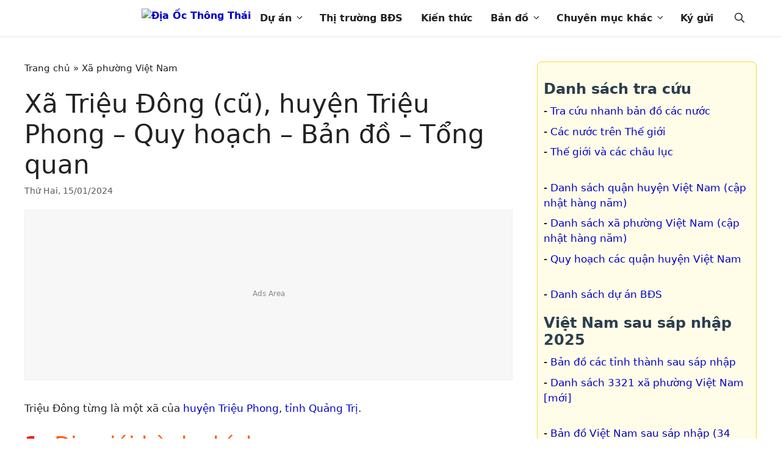

--- FILE ---
content_type: text/html; charset=utf-8
request_url: https://www.google.com/recaptcha/api2/aframe
body_size: 249
content:
<!DOCTYPE HTML><html><head><meta http-equiv="content-type" content="text/html; charset=UTF-8"></head><body><script nonce="IkZOe_URaIRidDGD0rmHaQ">/** Anti-fraud and anti-abuse applications only. See google.com/recaptcha */ try{var clients={'sodar':'https://pagead2.googlesyndication.com/pagead/sodar?'};window.addEventListener("message",function(a){try{if(a.source===window.parent){var b=JSON.parse(a.data);var c=clients[b['id']];if(c){var d=document.createElement('img');d.src=c+b['params']+'&rc='+(localStorage.getItem("rc::a")?sessionStorage.getItem("rc::b"):"");window.document.body.appendChild(d);sessionStorage.setItem("rc::e",parseInt(sessionStorage.getItem("rc::e")||0)+1);localStorage.setItem("rc::h",'1769029789281');}}}catch(b){}});window.parent.postMessage("_grecaptcha_ready", "*");}catch(b){}</script></body></html>

--- FILE ---
content_type: text/plain; charset=utf-8
request_url: https://diaocthongthai.com/wp-content/themes/generatepress_child/widget/block-41.txt?v=1769029500000
body_size: -429
content:
<h3>🔥 Xem nhiều</h3>
<div class="ct-sidebar-hot-post-item" data-num="01">
	<a href="https://diaocthongthai.com/ban-do-greenland/" class="ct-sidebar-hot-post-title">Bản đồ Greenland</a>
</div>
<div class="ct-sidebar-hot-post-item" data-num="02">
	<a href="https://diaocthongthai.com/ban-do-ha-noi-new-2025/" class="ct-sidebar-hot-post-title">Bản đồ TP Hà Nội sau sáp nhập 2025 - Ranh hành chính xã phường. Tải về KML, file vector</a>
</div>
<div class="ct-sidebar-hot-post-item" data-num="03">
	<a href="https://diaocthongthai.com/ban-do-bac-ninh/" class="ct-sidebar-hot-post-title">Bản đồ hành chính tỉnh Bắc Ninh cũ trước 2025 - Đầy đủ và chi tiết các huyện thị</a>
</div>
<div class="ct-sidebar-hot-post-item" data-num="04">
	<a href="https://diaocthongthai.com/ban-do-cac-quan-tp-hcm/" class="ct-sidebar-hot-post-title">Bản đồ các quận TP.HCM cũ trước 2025 - Chi tiết các quận huyện</a>
</div>
<div class="ct-sidebar-hot-post-item" data-num="05">
	<a href="https://diaocthongthai.com/ban-do-ha-noi/" class="ct-sidebar-hot-post-title">Bản đồ các quận Hà Nội cũ trước 2025 - Đầy đủ và chi tiết các quận huyện</a>
</div>
<div class="ct-sidebar-hot-post-item" data-num="06">
	<a href="https://diaocthongthai.com/ban-do-chau-a/" class="ct-sidebar-hot-post-title">Bản đồ châu Á</a>
</div>
<div class="ct-sidebar-hot-post-item" data-num="07">
	<a href="https://diaocthongthai.com/ban-do-34-tinh-thanh-viet-nam-2025/" class="ct-sidebar-hot-post-title">Bản đồ Việt Nam và 34 tỉnh thành mới 2025</a>
</div>
<div class="ct-sidebar-hot-post-item" data-num="08">
	<a href="https://diaocthongthai.com/ban-do-trung-quoc/" class="ct-sidebar-hot-post-title">Bản đồ Trung Quốc</a>
</div>
<div class="ct-sidebar-hot-post-item" data-num="09">
	<a href="https://diaocthongthai.com/phuong-kinh-mon-sau-sap-nhap-2025/" class="ct-sidebar-hot-post-title">Bản đồ phường Kinh Môn mới, TP Hải Phòng sau sáp nhập 2025</a>
</div>
<div class="ct-sidebar-hot-post-item" data-num="10">
	<a href="https://diaocthongthai.com/ban-do-can-tho-new-2025/" class="ct-sidebar-hot-post-title">Bản đồ TP Cần Thơ sau sáp nhập 2025 - Ranh hành chính xã phường. Tải về KML, file vector</a>
</div>
